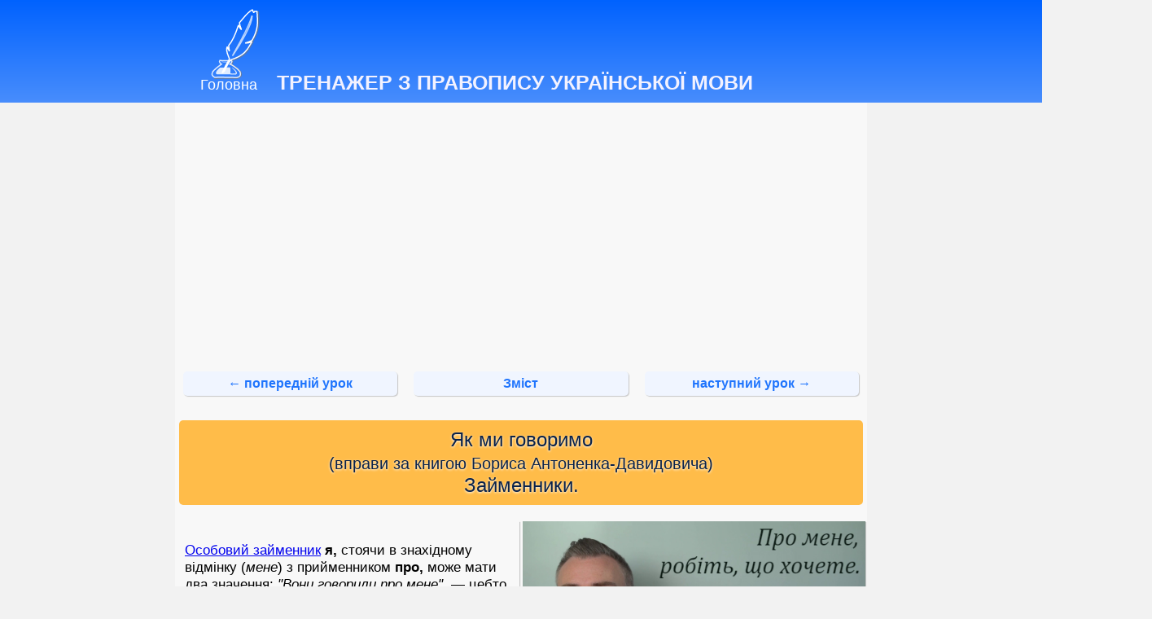

--- FILE ---
content_type: text/html
request_url: https://webpen.com.ua/pages/Antonenko-Davudovich/13-Antonenko-Davidovich_pronoun.html
body_size: 9932
content:
<!DOCTYPE html>
<html lang="en">
<head>
  <!-- Google tag NEW (gtag.js)/01/06/2023 -->
<script async src="https://www.googletagmanager.com/gtag/js?id=G-YZ38N180J0"></script>
<script>
  window.dataLayer = window.dataLayer || [];
  function gtag(){dataLayer.push(arguments);}
  gtag('js', new Date());

  gtag('config', 'G-YZ38N180J0');
</script>
 <!-- END of Google tag NEW (gtag.js) -->  

    <meta charset="UTF-8">
    <meta name="viewport" content="width=device-width, initial-scale=1.0">    
    <meta name="description" content="Особливості вживання займенників, зауваження щодо вживання займенників. Відмінкові особливості займенників. Українські вислови із займенниками я, мій, твій, його, її, наш, ваш, їх їхній; воно; що, який, котрий. Вправи онлайн.">
<!-- Chrome, Firefox, Opera -->
<meta name="theme-color" content="#0062ff">
<!-- Windows Phone -->
<meta name="msapplication-navbutton-color" content="#0062ff">
<!-- iOS Safari -->
<meta name="apple-mobile-web-app-status-bar-style" content="default">
  
   <meta property="fb:app_id" content="100011674459403"/>
  
<!-- AdSense -->
<script async src="//pagead2.googlesyndication.com/pagead/js/adsbygoogle.js"></script>
<script>
     (adsbygoogle = window.adsbygoogle || []).push({
          google_ad_client: "ca-pub-1453386629033021",
          enable_page_level_ads: true
     });
</script>
<!-- end of AdSense --> <!-- end of AdSense --><!-- AdSense, new from 17/09/2019 -->
<script data-ad-client="ca-pub-1453386629033021" async src="https://pagead2.googlesyndication.com/pagead/js/adsbygoogle.js"></script>
 
 
  <!-- Global site tag (gtag.js) - Google Analytics -->
<script async src="https://www.googletagmanager.com/gtag/js?id=UA-117353050-1"></script>
<script>
  window.dataLayer = window.dataLayer || [];
  function gtag(){dataLayer.push(arguments);}
  gtag('js', new Date());

  gtag('config', 'UA-117353050-1');
</script>

   
    <title>Займенники, за книгою Бориса Антоненка-Давидовича "Як ми говоримо".</title>
    <link rel="stylesheet" href="../../css/main.css">
    <link rel="shortcut icon" href="/images/favicon.ico" type="image/x-icon">

</head>
<body>
<!--FBcomments-->
<div id="fb-root"></div>
<script async defer crossorigin="anonymous" src="https://connect.facebook.net/uk_UA/sdk.js#xfbml=1&version=v6.0"></script>
<!--end of FBcomments-->

<div class="hidden">
    <svg   xmlns="http://www.w3.org/2000/svg">
<!--        RIGHT_ICON-->
        <g id="rightIconSvg" transform="translate(0,-852.36218)">
            <path style="fill:#0000ff;fill-opacity:0.90410958;fill-rule:nonzero;stroke:none" d="m 63.781661,960.74826 c 31.507939,7.83034 40.885969,51.06864 40.885969,51.06864 8.99817,-53.61817 34.81721,-109.21332 86.08443,-158.46735 l 1.07813,71.49597 c -40.1995,29.99513 -60.206,80.24448 -84.59164,127.51668 -26.26408,-33.3859 -49.892626,-59.44687 -83.596452,-65.61539 0,0 29.86247,-20.82961 40.139563,-25.99855 z"/></g>   
<!--           WRONG ICON-->
  <g inkscape:label="Layer 1" inkscape:groupmode="layer" id="wrongIconSvg" transform="translate(0,-952.36218)">
    <g id="g2996" transform="matrix(1.4085631,0,0,1.3968485,-22.359187,-398.76804)">
      <path id="rect2985"
         d="M 25.008343,1022.7878 70.3599,970.72085 c 3.082793,-3.53926 7.970975,-3.44993 10.960048,0.20032 2.989072,3.65024 2.913622,9.43819 -0.169171,12.97746 L 35.79922,1035.9656 c -3.082794,3.5392 -7.970975,3.4499 -10.960047,-0.2003 -2.989073,-3.6503 -2.913623,-9.4383 0.16917,-12.9775 z"
         style="fill:#ff0000;fill-opacity:1;fill-rule:nonzero;stroke:none" />
      <path  style="fill:#ff0000;fill-opacity:1;fill-rule:nonzero;stroke:none"
         d="m 41.504364,984.61702 44.121498,28.61048 c 2.999174,1.9448 0.0889,5.3064 -6.525266,7.5373 -6.614173,2.2308 -11.704849,5.9605 -14.703996,4.0154 L 17.626372,992.67075 c -2.90416,-1.99381 -0.08885,-5.30648 6.525274,-7.53745 6.614261,-2.23099 14.353614,-2.46124 17.352718,-0.51628 z"
         id="path2988" />
    </g>
  </g>  
<g id="nideIconSvg"
     transform="translate(0,-952.36218)">
    <rect
       style="fill:#000000;stroke:none;fill-opacity:0.74626863"
       id="rect3003"
       width="5.1936431"
       height="78.275635"
       x="731.40698"
       y="645.30963"
       ry="7.848227"
       rx="7.8482261"
       transform="matrix(0.71757642,0.69647978,-0.69647978,0.71757642,0,0)" />
    <rect
       rx="7.8482261"
       ry="7.848227"
       y="-776.59137"
       x="678.13232"
       height="78.275635"
       width="5.1936431"
       id="rect3005"
       style="fill:#434343;stroke:none;fill-opacity:1"
       transform="matrix(-0.70009745,0.71404731,-0.71404731,-0.70009745,0,0)" />
</g> 

    </svg>
</div>

<header class='pageHead'>    
                <section class="center">
                    
                    <div class="logoPage"><a href="../../index.html" class="noneDecor"><img class='logoPage' src="../../images/feather-white-main.svg" alt="Український правопис"></a><p class="logoPage_p">ТРЕНАЖЕР З ПРАВОПИСУ УКРАЇНСЬКОЇ МОВИ</p></div>
                </section>
</header>
        
  <div class="wrap wrap_wider">
    <section  class="exercises exer_top">
           <a href="12_Antonenko-Davidovich_numerals.html" class="a_nav bl_flex">
            <p>&larr; попередній урок</p>
           </a>
           <a href="../../index.html#Antonenko" class="a_nav bl_flex">
            <p>Зміст</p>
           </a>
           <a href="14_Antonenko-Davadovich_adverb.html" class="a_nav bl_flex">
            <p>наступний урок &rarr;</p>
           </a>
    </section> 
        <h2 class="myFont">Як ми говоримо<br> <small>(вправи за книгою Бориса Антоненка-Давидовича)</small><br>Займенники.</h2>
<!--header IMG-->
<br>
    <div class="img-wrapper" id="page-header-img">
        <a href="#" class="img-area" target="_blank"></a>
    </div>
<!--END of header IMG-->        
    <section class="exercises">
        <div class="img_page bl_flex">
            <p class="p_intro text_left"><a href="../Morphology_and_spelling/pronoun_gramatically_characteristic.html ">Особовий займенник</a> <b>я,</b> стоячи в знахідному відмінку (<i>мене</i>) з прийменником <b>про,</b> може мати два значення: <i>"Вони говорили <ins>про мене</ins>",</i> — цебто мовилося про мою особу, — і <i>"<ins>Про мене</ins>, що вони собі там говорять",</i> — цебто мені байдуже, що там мовиться. <i>"<ins>Про мене</ins>, хоч вовк траву їж!" (приказка),</i> — цебто мені байдуже чи мені однаково, хоч буде вовк траву їсти.</p>
        </div>       
        <div class="img_page bl_flex">
            <img class="img_card"  src="images/13-Ant_as_for_me.jpg" alt="Вислів промене, значення">
        </div>
    </section>
    <section class="exercises">
        <div class="img_page bl_flex">
            <img class="img_card" src="images/13-Ant_better.jpg" alt="Як на мене, по-моєму, по-нашому">
        </div>       
        <div class="img_page bl_flex">
            <p class="p_intro text_left">
Особовий займенник <b>я</b> й присвійні <b>мій, твій, його, її, наш, ваш, їхній</b> часто стоять <a href="../Morphology_and_spelling/pronoun_declination.html">у знахідному відмінку</a> з прийменником <b>на,</b> відповідаючи російським прислівникам <i>по-моєму, по-нашему: А <ins>на мене</ins>, — говорю, — то я б із малою дитиною розмовляла. (Марко Вовчок); Панас Кандзюба хвилювався найбільше. — А що? <ins>На моє</ins> вийшло» (Михайло Коцюбинський); Не вийде, пане ляше, <ins>на ваше</ins>. (приказка).</i>

</p>
        </div>
    </section>
    <section class="exercises">
        <div class="img_page bl_flex">
            <p class="p_intro text_left">Уникайте неправильного чи невиправданого вживання прийменника <i>при</i>, замініть вислови <i>при одній думці, при одній згадці,</i> що мають ознаки кальки, на стилістично кращий варіант: <b>на саму згадку, на саму думку:</b> <i>Материне серце обіллялося жалем на саму думку, що дитина мерзла. (Михайло Коцюбинський.)</i></p>
        </div>       
        <div class="img_page bl_flex">
            <img class="img_card"  src="images/13-Ant_scared.jpg" alt="на саму згадку, на саму думку">
        </div>
    </section>
    <section class="exercises">
        <div class="img_page bl_flex">
            <img class="img_card" src="images/13-Ant_achivement.jpg" alt="Особовий займенник, називний відмінок">
        </div>       
        <div class="img_page bl_flex">
            <p class="p_intro text_left">За українською мовною традицією дійова особа в реченні, виражена особовим займенником,  повинна стояти у називному відмінку, а не в орудному, як у російській мові: <i><s>мною запроваджено</s> – я запровадив, <s>нами запропоновано</s> – ми запропонували, <s>вами доведено</s> – ви довели.</i></p>
        </div>
    </section>
    <section class="exercises">
        <div class="img_page bl_flex">
            <p class="p_intro text_left">Особовий займенник середнього роду <i>воно</i> може відповідати роду того іменника, якого він заступає (<i>"Послухає моря, що воно говорить". — Т. Шевченко</i>), а в деяких випадках може й не відповідати, заступаючи іменники чоловічого або жіночого роду: <i>"Та де ж таки йому за писаря ставати? Воно ж таке молоде та дурне" (Словник Б. Грінченка).</i> Тут займенник <i>воно</i> поставлено замість іменника чоловічого роду, щоб <ins>висловити тим певну зневагу</ins>. <i>"Куди їй заміж? Хто її візьме? Таке ж воно недорікувате, ще й негарне до того" (з живих уст).</i> У цій фразі займенник <i>воно</i> виступає замість іменника жіночого роду з тих же причин.</p>
        </div>       
        <div class="img_page bl_flex">
            <img class="img_card" src="images/13-Ant_weedy.jpg" alt="займенник воно, вживання">
        </div>
    </section>
    <section class="exercises">
        <div class="img_page bl_flex">
            <img class="img_card" src="images/13-Ant_something.jpg" alt="займенник воно, ставлення">
        </div>      
        <div class="img_page bl_flex">
            <p class="p_intro text_left">Займенник <i>воно</i> може заступати іменники чоловічого й жіночого роду також для того, щоб висловити <ins>ласкаве чи пестливе ставлення</ins> до когось: <i>"Гомонить він до мене, а я усе мовчу. Воно поміж народом пленталось, та й бачило доволі… говорить до мене, а я усе соромлюсь" (Ганна Барвінок).</i> Уживають цього займенника й тоді, коли <ins>мовиться про невідому, лиху особу</ins>: <i>"Чую — а воно вже в комору залізло й шарудить там" (із живих уст).</i> <br>
Займенник <i>воно</i> може й не заступати іменників, виконуючи в реченні функцію частки, відповідно до російського слова это у висловах типу <i>что это за штука: "А що ж воно таке?" (Леся Українка); "І що воно за серце отаке дурне: яких подруг знайшла — Ониську та бабу Середиху" (А. Головко).</i></p>
        </div>
    </section>
    <section class="exercises">       
        <div class="img_page bl_flex">
            <p class="p_intro text_left">Стосовно осіб, які не беруть учать у мовленні, використовується займенник <b>їхній</b> (<i>чий?</i>), а займенник <i>їх (кого?, чого?, що?)</i> є похідним від родового або знахідного відмінка займенника <i>вони: <s>їх</s> їхнє обладнання, надійшли <s>їх</s> їхні висновки, реалізовано <s>їх</s> їхню продукцію.</i></p>
        </div>
        <div class="img_page bl_flex">
            <img class="img_card" src="images/13-Ant_large_family.jpg" alt="Їх, їхній. Особливості вживання">
        </div>
    </section>
    <section class="exercises">
        <div class="img_page bl_flex">
            <p class="p_intro text_left">І <b>що,</b> і <b>який,</b> і <b>котрий</b> приєднують підрядні речення незалежно від категорії живого й неживого. <br>
            Коли саме слід ставити той чи той займенник із цих трьох — <i>що, який, котрий?</i> Дехто вважає, ніби відповідно до російського слова <i>который</i> треба скрізь на початку підрядного речення ставити тільки займенник <i>що,</i> наприклад: <i>"Людину, що стояла на розі вулиці, я вже десь бачив",</i> — а займенниками <i>який (яка, яке)</i> й <i>котрий (котра, котре)</i> можна користуватись тільки в запитаннях: <i>"Яка в тебе мета?», «Котра зараз година?".</i> Іншим здається, що займенник <i>який</i> стосується тільки речей, а <i>котрий</i> — людей, тимчасом як займенника що можна, мовляв, уживати однаково до людей і до речей тощо. <br>
Усі ці здогади не мають під собою реального ґрунту. Справді, вживаємо <i>що</i> до людей і до речей: <i>"Біжи, коню, біжи, ворон, з гори кам’яної до тієї дівчиноньки, що чорнії брови" (народна пісня); "Дай мені сокиру, що в коморі лежить" (із живих уст).</i> Те саме можна сказати й про займенник <i>який: "Який їхав, таку й стрів" (М. Номис); "Край дороги, якою котився віз, лежав білий пісок і пересипався на вітрі" (М. Коцюбинський).</i> І точнісінько те саме можна повторити про займенник <i>котрий: "Та нещаслива та дівчинонька, котра любить козака" (народна пісня); "Або погибель, або перемога, сі дві дороги перед нами стане… Котра з цих двох нам судиться дорога?" (Леся Українка).</i><br>
       Займенник <i>котрий (-а, -е)</i> може бути синонімом до <i>якийсь (якась, якесь): "Поклав би на місці, як пса, нехай би зваживсь котрий!" (М. Коцюбинський). </i><br>            
В українській мові є й займенник <i>которий</i> — тотожний до <i>котрий,</i> але його майже не чуємо в сучасній літературній мові, тимчасом як у нашій класиці й фольклорі він траплявся часто: <i>"Часом несподівано до мене забіжить котора дівчина з будинку" (Марко Вовчок); "Которий би міг турчин-яничар сей сон одгадати, міг би йому три гради турецькії дарувати" (історична дума).</i></p>
        </div>  
    </section>
    <section  class="exercises exer_top">
           <a href="12_Antonenko-Davidovich_numerals.html" class="a_nav bl_flex">
            <p>&larr; попередній урок</p>
           </a>
           <a href="../../index.html#Antonenko" class="a_nav bl_flex">
            <p>Зміст</p>
           </a>
           <a href="14_Antonenko-Davadovich_adverb.html" class="a_nav bl_flex">
            <p>наступний урок &rarr;</p>
           </a>
    </section> 
        <!--кнопка Telegram -->
        <div class="fb_comment">
            <span><b>Підпишіться на </b>👇</span> <br />
            <section class="exercises">
                <a class="btn_telegram_share" href="https://t.me/WebPen_chanel">наш канал у <b>Telegram</b></a>
            </section>
            <br />
        </div>
        <!--кнопка Telegram -->   
</div>


<div class="wrap bl_exer wrap_wider">
<h3 class="myFont">Знайдіть і виправте у навчальних завданнях мовні помилки. <br><a href="../../index.html#howToWork"><small>(Як виконувати завдання)</small></a></h3>   
<!--        КАРТКА 1 -->
        <section class="card">
            <div class="hidden rightText">Довгі роки Іра червоніла на саму згадку про той випадок на перерві, бо насправді вона дивилася не на булку, а на Діму. (Ірина Бондарук “Це коротке довге життя”.)</div>
<!--            <div class="hidden rightText1">Some right-t text 3</div>-->
            <div class="hidden wrongText">Довгі роки Іра червоніла при одній згадці про той випадок на перерві, бо насправді вона дивилася не на булку, а на Діму. (Ірина Бондарук “Це коротке довге життя”.)</div>
            
            <form action="" class="mainForm">
                <div class="icons">
                    <div class="icon rightIcon">
                        <svg   xmlns="http://www.w3.org/2000/svg" version="1.1" viewBox="0 0 200 200">
                                <use xlink:href="#rightIconSvg"/>
                        </svg>
                    </div>
                    <div class="icon wrongIcon">
                        <svg   xmlns="http://www.w3.org/2000/svg" version="1.1" viewBox="0 0 100 100">
                                <use xlink:href="#wrongIconSvg"/>
                        </svg>                        
                    </div>
                </div>
                <textarea name="" id="" cols="30" rows="7" class='myTextArea'></textarea><br>
                <div class="btnCard btnCheck">ПЕРЕВІРИТИ</div>
            </form>
            <div class="flexBlock include">
               <div class="hidden rule">
                   <div class="btnHide"><svg xmlns="http://www.w3.org/2000/svg" version="1.1" viewBox="0 0 100 100"><use xlink:href="#hideIconSvg"/></svg></div>
                    <p>Слід запам’ятати оригінальний український вислів із прийменником <i>на</i> та означальним займенником <i>самий</i> у знахідному відмінку — <i><b>на саму згадку,</b> на саму думку: «Сухі губи в Маланки стиснулись од болю, на саму згадку» (М. Коцюбинський),</i> — замість якого іноді помилково пишуть: <s>при одній думці, при одній згадці</s>.</p>
                </div>
               <div class="btnCard btnRule btnCenter">ПІДКАЗКА</div>
            </div>            
        </section><!--END OF CARD №1-->
            
<!--        КАРТКА 2 -->        
        <section class="card">
            <div class="hidden rightText">Так само я придумав механізм, який самоорганізовується в інтернеті. (Любко Дереш “Трохи пітьми”.)</div>
<!--            <div class="hidden rightText1">Some right-t text 3</div>-->
            <div class="hidden wrongText">Так само мною придумано механізм, який самоорганізовується в інтернеті. (Любко Дереш “Трохи пітьми”.)</div>
            
            <form action="" class="mainForm">
                <div class="icons">
                    <div class="icon rightIcon">
                        <svg   xmlns="http://www.w3.org/2000/svg" version="1.1" viewBox="0 0 200 200">
                                <use xlink:href="#rightIconSvg"/>
                        </svg>
                    </div>
                    <div class="icon wrongIcon">
                        <svg   xmlns="http://www.w3.org/2000/svg" version="1.1" viewBox="0 0 100 100">
                                <use xlink:href="#wrongIconSvg"/>
                        </svg>                        
                    </div>
                </div>
                <textarea name="" id="" cols="30" rows="7" class='myTextArea'></textarea><br>
                <div class="btnCard btnCheck">ПЕРЕВІРИТИ</div>
            </form>
            <div class="flexBlock include">
               <div class="hidden rule">
                   <div class="btnHide"><svg xmlns="http://www.w3.org/2000/svg" version="1.1" viewBox="0 0 100 100"><use xlink:href="#hideIconSvg"/></svg></div>
                    <p>У розділі про іменники ми вже принагідно бачили, що за українською мовною традицією дійова особа в реченні, виражена іменником чи займенником, звичайно стоїть у називному відмінку, а не орудному, як часто буває в російській мові. Недобре звучить по-українському така, наприклад, фраза: «Головну увагу <s>мною приділено</s> таким явищам», — а слід: <i>«Головну увагу <b>я приділив</b> таким явищам».</i> Так само неприродно звучить цитований уже вислів з одного сучасного оповідання: «Щось нове, <s>не звідане нами</s>», — замість якого краще сказати: <i>«Щось нове, що <i><b>не звідали ми</b></i> (чого не зазнали ми)»</i>. Візьмімо речення з твору С. Васильченка: <i>«Такого отруйного нуду ніколи <b>не зазнавав я,</b> як тої пам’ятної травневої ночі»</i>, — і подивімося, що з нього вийшло б, якби письменник поставив дійову особу я, в орудному відмінку, як те зробив автор попереднього вислову: «Такого отруйного нуду ніколи <s>не зазнано мною</s>, як тої пам’ятної травневої ночі». Речення втратило свою природну еластичність і стало незграбне…</p>
                </div>
               <div class="btnCard btnRule btnCenter">ПІДКАЗКА</div>
            </div>            
        </section><!--END OF CARD №2-->

<!--        КАРТКА 3 -->        
        <section class="card">
            <div class="hidden rightText">Що більше друзі опановували природничі та гуманітарні науки, то сміливішими ставали їхні розмови вечорами. (Любко Дереш “Миротворець”.)</div>
<!--            <div class="hidden rightText1">Some right-t text 3</div>-->
            <div class="hidden wrongText">Що більше друзі опановували природничі та гуманітарні науки, то сміливішими ставали їх розмови вечорами. (Любко Дереш “Миротворець”.)</div>
            
            <form action="" class="mainForm">
                <div class="icons">
                    <div class="icon rightIcon">
                        <svg   xmlns="http://www.w3.org/2000/svg" version="1.1" viewBox="0 0 200 200">
                                <use xlink:href="#rightIconSvg"/>
                        </svg>
                    </div>
                    <div class="icon wrongIcon">
                        <svg   xmlns="http://www.w3.org/2000/svg" version="1.1" viewBox="0 0 100 100">
                                <use xlink:href="#wrongIconSvg"/>
                        </svg>                        
                    </div>
                </div>
                <textarea name="" id="" cols="30" rows="7" class='myTextArea'></textarea><br>
                <div class="btnCard btnCheck">ПЕРЕВІРИТИ</div>
            </form>
            <div class="flexBlock include">
               <div class="hidden rule">
                   <div class="btnHide"><svg xmlns="http://www.w3.org/2000/svg" version="1.1" viewBox="0 0 100 100"><use xlink:href="#hideIconSvg"/></svg></div>
                    <p>Займенник <i>їх</i> звичайно є родовим або знахідним відмінком множини від займенника <i>вони: «Товкло б їх отак головами!» (М. Рубашов)</i>. Цей займенник трапляється іноді й у функції присвійного займенника, тотожного до займенника <i>їхній: «На їх окраденій землі» (Т. Шевченко).</i> Проте нині в художній літературі й живому народному мовленні перевага надається присвійному займеннику <i><b>їхній:</b> «Батьки ніколи не знають того, що одбувається в душі їхніх дітей» (А. Кримський); «Їхня кров ще гаряча на ранах, їхні рани горять ще в огні» (О. Олесь).</i> <br>
Щоб уникнути зайвого паралелізму, який не поширює наших мовних можливостей, а, навпаки, створює плутанину, краще в нашій поточній усній і писемній мові додержуватись присвійного займенника <i><b>їхній:</b> «У їхній стороні й зимою сонце» (Леся Українка).</i></p>
                </div>
               <div class="btnCard btnRule btnCenter">ПІДКАЗКА</div>
            </div>            
        </section><!--END OF CARD №3-->

<!--        КАРТКА 4 -->
        <section class="card">
            <div class="hidden rightText">Бо мене лихоманить на саму думку про те, що сталося б із людством, якби вчені створили такі бактерії в ті часи, коли точилися війни між державами… (Ігор Росоховатський “Годинник”.)</div>
<!--            <div class="hidden rightText1">Some right-t text 3</div>-->
            <div class="hidden wrongText">Бо мене лихоманить при одній думці про те, що сталося б із людством, якби вчені створили такі бактерії в ті часи, коли точилися війни між державами… (Ігор Росоховатський “Годинник”.)</div>
            
            <form action="" class="mainForm">
                <div class="icons">
                    <div class="icon rightIcon">
                        <svg   xmlns="http://www.w3.org/2000/svg" version="1.1" viewBox="0 0 200 200">
                                <use xlink:href="#rightIconSvg"/>
                        </svg>
                    </div>
                    <div class="icon wrongIcon">
                        <svg   xmlns="http://www.w3.org/2000/svg" version="1.1" viewBox="0 0 100 100">
                                <use xlink:href="#wrongIconSvg"/>
                        </svg>                        
                    </div>
                </div>
                <textarea name="" id="" cols="30" rows="7" class='myTextArea'></textarea><br>
                <div class="btnCard btnCheck">ПЕРЕВІРИТИ</div>
            </form>
            <div class="flexBlock include">
               <div class="hidden rule">
                   <div class="btnHide"><svg xmlns="http://www.w3.org/2000/svg" version="1.1" viewBox="0 0 100 100"><use xlink:href="#hideIconSvg"/></svg></div>
                    <p>Конструкція <i>при одній думці (згадці)</i> є нехарактерною для української мови, стилістично краще: <b><i>на саму думку, на саму згадку.</i></b></p>
                </div>
               <div class="btnCard btnRule btnCenter">ПІДКАЗКА</div>
            </div>            
        </section><!--END OF CARD №4-->        

<!--        КАРТКА 5 -->   
        <section class="card">
            <div class="hidden rightText">Хитра, мудра змія, що вислизне з найміцніших обіймів, аби тільки все на її вийшло. (Люко Дашвар “Мати все”.)</div>
<!--            <div class="hidden rightText1">Some right-t text 3</div>-->
            <div class="hidden wrongText">Хитра, мудра змія, що вислизне з найміцніших обіймів, аби тільки все по-її вийшло. (Люко Дашвар “Мати все”.)</div>
            
            <form action="" class="mainForm">
                <div class="icons">
                    <div class="icon rightIcon">
                        <svg   xmlns="http://www.w3.org/2000/svg" version="1.1" viewBox="0 0 200 200">
                                <use xlink:href="#rightIconSvg"/>
                        </svg>
                    </div>
                    <div class="icon wrongIcon">
                        <svg   xmlns="http://www.w3.org/2000/svg" version="1.1" viewBox="0 0 100 100">
                                <use xlink:href="#wrongIconSvg"/>
                        </svg>                        
                    </div>
                </div>
                <textarea name="" id="" cols="30" rows="7" class='myTextArea'></textarea><br>
                <div class="btnCard btnCheck">ПЕРЕВІРИТИ</div>
            </form>
            <div class="flexBlock include">
               <div class="hidden rule">
                   <div class="btnHide"><svg xmlns="http://www.w3.org/2000/svg" version="1.1" viewBox="0 0 100 100"><use xlink:href="#hideIconSvg"/></svg></div>
                    <p>Замініть нехарактерну для української мови конструкцію <i>по-її…</i> на стилістично кращий варіант: <i><b>на її..</b></i></p>
                </div>
               <div class="btnCard btnRule btnCenter">ПІДКАЗКА</div>
            </div>            
        </section><!--END OF CARD №5-->

<!--        КАРТКА 6 -->       
        <section class="card">
            <div class="hidden rightText">Треба віддати належне нашим мобілізаційним органам — все вони зробили швидко і вміло. (Юрко Іздрик “Флешка-2gb”.)</div>
<!--            <div class="hidden rightText1">Some right-t text 3</div>-->
            <div class="hidden wrongText">Треба віддати належне нашим мобілізаційним органам — все ними зроблено швидко і вміло. (Юрко Іздрик “Флешка-2gb”.)</div>
            
            <form action="" class="mainForm">
                <div class="icons">
                    <div class="icon rightIcon">
                        <svg   xmlns="http://www.w3.org/2000/svg" version="1.1" viewBox="0 0 200 200">
                                <use xlink:href="#rightIconSvg"/>
                        </svg>
                    </div>
                    <div class="icon wrongIcon">
                        <svg   xmlns="http://www.w3.org/2000/svg" version="1.1" viewBox="0 0 100 100">
                                <use xlink:href="#wrongIconSvg"/>
                        </svg>                        
                    </div>
                </div>
                <textarea name="" id="" cols="30" rows="7" class='myTextArea'></textarea><br>
                <div class="btnCard btnCheck">ПЕРЕВІРИТИ</div>
            </form>
            <div class="flexBlock include">
               <div class="hidden rule">
                   <div class="btnHide"><svg xmlns="http://www.w3.org/2000/svg" version="1.1" viewBox="0 0 100 100"><use xlink:href="#hideIconSvg"/></svg></div>
                    <p>Дійова особа в реченні, виражена особовим займенником, повинна стояти у називному відмінку, а не в орудному: <i><s>мною доведено</s> – я довів, <s>ними втілено</s> – вони втілили.</i></p>
                </div>
               <div class="btnCard btnRule btnCenter">ПІДКАЗКА</div>
            </div>            
        </section><!--END OF CARD №6--> 
  <div class="fb-comments" data-href="https://webpen.com.ua/pages/Antonenko-Davudovich/13-Antonenko-Davidovich_pronoun.html" data-width="100%" data-numposts="5"></div>
</div>
<div class="wrap bl_exer">              
<!--footer IMG-->
      <div class="img-wrapper" id="page-footer-img">
        <a href="#" class="img-area" target="_blank"></a>
    </div>
<!--END footer IMG-->       
        <h2 class="myFont" id='exercises'>Інші вправи</h2>   
           <section class="exercises">
           <a href="../../index.html#exercises" class="exersise bl_flex">
            <p>Всі вправи<br><span class="textDark">(На головну сторінку)</span></p>
           </a>
        </section>
    <h3 class="myFont"><b>"ЯК МИ ГОВОРИМО"</b> <br>(вправи за книгою Бориса Антоненка-Давидовича)</h3>
        <section class="exercises">
            <a href="../Antonenko_Davudovich_1.html" class="exersise bl_flex"><p>
                Іменники<br><span class="textDark">Частина 1 <br></span>
            </p></a>
            <a href="Antonenko_Davudovich_2.html" class="exersise bl_flex"><p>
                Іменники<br><span class="textDark">Частина 2 <br></span>
            </p></a>
        </section>
        <section class="exercises">
            <a href="Antonenko_Davudovich_3.html" class="exersise bl_flex"><p>
                Прикметники<br><span class="textDark">Частина 1 <br></span>
            </p></a>
            <a href="Antonenko_Davudovich_4.html" class="exersise bl_flex"><p>
                Прикметники<br><span class="textDark">Частина 2 <br></span>
            </p></a>
            <a href="16_Antonenko-Davidovich_adjective_3.html" class="exersise bl_flex"><p>
                Прикметники<br><span class="textDark">Частина 3 <br></span>
            </p></a>
        </section>
        <section class="exercises">
            <a href="5_Antonenko-Davidivich_verb-noun.html" class="exersise bl_flex"><p>
                Дієслова,<br><span class="textDark"><i> що керують іменниками в певних відмінках</i></span>
            </p></a> 
            <a href="6_Antonenko-Davidovich_verb_part_two.html" class="exersise bl_flex"><p>
                Дієслова<br><span class="textDark">Частина 2<br></span>
            </p></a>
        </section>
        <section class="exercises">  
            <a href="7_Antonenko-Davidovich_verb_part_three.html" class="exersise bl_flex"><p>
                Дієслова<br><span class="textDark">Частина 3<br></span>
            </p></a>
<!--
        </section>
        <section class="exercises">  
-->
            <a href="8_Antonenko-Davidovich_verb_part_four.html" class="exersise bl_flex"><p>
                Дієслова<br><span class="textDark">Частина 4<br></span>
            </p></a>
        </section>
        <section class="exercises">   
            <a href="9_Antonenko-Davidovich_verb_rart_five.html" class="exersise bl_flex"><p>
                Дієслова<br><span class="textDark">Частина 5<br></span>
            </p></a> 
<!--
        </section>
        <section class="exercises">   
-->
            <a href="10_Antonenko-Davidovich_verb_six.html" class="exersise bl_flex"><p>
                Дієслова<br><span class="textDark">Частина 6<br></span>
            </p></a> 
            </section>
        <section class="exercises">  
            <a href="11_Antonenko-Davidovich_participle_1.html" class="exersise bl_flex"><p>
                Дієприкметники<br>
            </p></a>
<!--
        </section>
        <section class="exercises">
-->
            <a href="12_Antonenko-Davidovich_numerals.html" class="exersise bl_flex"><p>
                Числівники
            </p></a>  
        </section>
        <section class="exercises">
            <a href="14_Antonenko-Davadovich_adverb.html" class="exersise bl_flex"><p>
                Прислівники
            </p></a>
            <a href="15_Antonenko-Davidovich_priymmennik,spoluchnik,chastka.html" class="exersise bl_flex"><p>
                Прийменники, сполучники, частки
            </p></a>
        </section>
    <footer class="footer-promo-block">
        <div class="footer-content">
            
            <a href="/pages/New_lessons/for_cooperation.html" class="for-partner">Пропозиція для рекламодавців</a>
            
            <div class="social-icons">
                <a href="https://www.youtube.com/@ua-WebPen_channel" target="_blank" aria-label="YouTube">
                    <svg class="social-icon" viewBox="0 0 24 24" xmlns="http://www.w3.org/2000/svg">
                        <path d="M23.498 6.186a3.016 3.016 0 0 0-2.122-2.136C19.505 3.545 12 3.545 12 3.545s-7.505 0-9.377.505A3.017 3.017 0 0 0 .502 6.186C0 8.07 0 12 0 12s0 3.93.502 5.814a3.016 3.016 0 0 0 2.122 2.136c1.871.505 9.376.505 9.376.505s7.505 0 9.377-.505a3.015 3.015 0 0 0 2.122-2.136C24 15.93 24 12 24 12s0-3.93-.502-5.814zM9.545 15.568V8.432L15.818 12l-6.273 3.568z"/>
                    </svg>
                </a>

                <a href="https://www.facebook.com/WebPen.com.ua/" target="_blank" aria-label="Facebook">
                    <svg class="social-icon" viewBox="0 0 24 24" xmlns="http://www.w3.org/2000/svg">
                        <path d="M24 12.073c0-6.627-5.373-12-12-12s-12 5.373-12 12c0 5.99 4.388 10.954 10.125 11.854v-8.385H7.078v-3.47h3.047V9.43c0-3.007 1.792-4.669 4.533-4.669 1.312 0 2.686.235 2.686.235v2.953H15.83c-1.491 0-1.956.925-1.956 1.874v2.25h3.328l-.532 3.47h-2.796v8.385C19.612 23.027 24 18.062 24 12.073z"/>
                    </svg>
                </a>

                <a href="https://t.me/WebPen_chanel" target="_blank" aria-label="Telegram">
                    <svg class="social-icon" viewBox="0 0 24 24" xmlns="http://www.w3.org/2000/svg">
                        <path d="M11.944 0A12 12 0 0 0 0 12a12 12 0 0 0 12 12 12 12 0 0 0 12-12A12 12 0 0 0 11.944 0zm4.962 7.224c.1-.002.321.023.465.14a.506.506 0 0 1 .171.325c.016.093.036.306.02.472-.18 1.898-.962 6.502-1.36 8.627-.168.9-.499 1.201-.82 1.23-.696.065-1.225-.46-1.9-.902-1.056-.693-1.653-1.124-2.678-1.8-1.185-.78-.417-1.21.258-1.91.177-.184 3.247-2.977 3.307-3.23.007-.032.014-.15-.056-.212s-.174-.041-.249-.024c-.106.024-1.793 1.14-5.061 3.345-.48.33-.913.49-1.302.48-.428-.008-1.252-.241-1.865-.44-.752-.245-1.349-.374-1.297-0.75.027-.216.325-.437.893-.663 3.498-1.524 5.83-2.529 6.998-3.014 3.332-1.386 4.025-1.627 4.476-1.635z"/>
                    </svg>
                </a>
            </div>
        </div>
        <div class="footer-content">
           <div class="footer-copyright">
                &copy; <b>WebPen.com.ua</b> Тренажер з правопису української мови. Київ 2015<script>new Date().getFullYear()>2015&&document.write("-"+new Date().getFullYear());</script>
            </div>
       </div>
    </footer>
</div>  

    
    <script src="../../scripts/jquery-1.11.3.js"></script>
    <script src="../../scripts/myScript.js"></script>
    <!--    Google Analitics-->
<script>
  (function(i,s,o,g,r,a,m){i['GoogleAnalyticsObject']=r;i[r]=i[r]||function(){
  (i[r].q=i[r].q||[]).push(arguments)},i[r].l=1*new Date();a=s.createElement(o),
  m=s.getElementsByTagName(o)[0];a.async=1;a.src=g;m.parentNode.insertBefore(a,m)
  })(window,document,'script','https://www.google-analytics.com/analytics.js','ga');

  ga('create', 'UA-78764886-1', 'auto');
  ga('send', 'pageview');

</script>
<!--    /Google Analitics-->
</body>
</html>

--- FILE ---
content_type: text/html; charset=utf-8
request_url: https://www.google.com/recaptcha/api2/aframe
body_size: 265
content:
<!DOCTYPE HTML><html><head><meta http-equiv="content-type" content="text/html; charset=UTF-8"></head><body><script nonce="U1o1PNZsJNYmh1acRNilsQ">/** Anti-fraud and anti-abuse applications only. See google.com/recaptcha */ try{var clients={'sodar':'https://pagead2.googlesyndication.com/pagead/sodar?'};window.addEventListener("message",function(a){try{if(a.source===window.parent){var b=JSON.parse(a.data);var c=clients[b['id']];if(c){var d=document.createElement('img');d.src=c+b['params']+'&rc='+(localStorage.getItem("rc::a")?sessionStorage.getItem("rc::b"):"");window.document.body.appendChild(d);sessionStorage.setItem("rc::e",parseInt(sessionStorage.getItem("rc::e")||0)+1);localStorage.setItem("rc::h",'1768964846930');}}}catch(b){}});window.parent.postMessage("_grecaptcha_ready", "*");}catch(b){}</script></body></html>

--- FILE ---
content_type: text/css
request_url: https://webpen.com.ua/css/main.css
body_size: 7035
content:
@font-face {
    font-family: "KobzarKS";
    src: url("../fonts/KobzarKS.otf"),
         url("../fonts/KobzarKS.ttf") format("truetype"),
         url("../fonts/KobzarKS.svg#KobzarKS") format("svg");
    font-weight: normal;
    font-style: normal;
}
@font-face {
    font-family: "facebook-letter-faces";
    src: url("../fonts/facebook-letter-faces.otf"),
         url("../fonts/facebook-letter-faces.ttf") format("truetype"),
         url("../fonts/facebook-letter-faces.svg#facebook-letter-faces") format("svg");
    font-weight: normal;
    font-style: normal;
    
}
@font-face {
    font-family: "facebook-letter-faces";
    src: url("../fonts/facebook-letter-faces.otf"),
         url("../fonts/facebook-letter-faces.ttf") format("truetype"),
         url("../fonts/facebook-letter-faces.svg#facebook-letter-faces") format("svg");
    font-weight: bold;
    font-style: normal;
    
}

* {
    margin: 0;
    /* додано 13.02.2020 */ 
/*
    min-width: 0;
    min-height: 0;
    -webkit-box-sizing: border-box;
    box-sizing: border-box;
*/
}
body {
    scroll-behavior: smooth;
    background: #f2f2f2;
    font-family: sans-serif, Arial, Helvetica;
}
h2 {
    padding: 10px;
    color: rgb(45, 48, 52);
    font-weight: normal;
    text-shadow: 0 1px 3px #fff;
    background-color: #FFBC49;
    border-radius: 5px;
}
h3{
    color: rgb(57, 60, 65);
    font-weight: normal;
}
.white {
    color: #e9e9e9;
    text-shadow: 1px 0 3px #2222c0;
    font-size: 120%;
}

/*HEADER*/
.absolute {
    position: absolute;
    top:10px;
    left:10px;
    width: 100%;
}
    .absolute img {
        float: left;
    }
header.ausor {
    display: -webkit-box;
    display: -ms-flexbox;
    display: flex;
    -webkit-box-orient: horizontal;
    -webkit-box-direction: normal;
    -ms-flex-direction: row;
    flex-direction: row;
    -webkit-box-pack: center;
    -ms-flex-pack: center;
    justify-content: center;
    -webkit-box-align: center;
    -ms-flex-align: center;
    align-items: center;
    -ms-flex-wrap: wrap;
    flex-wrap: wrap;
    -ms-flex-line-pack: center;
    align-content: center;
    background: url(../images/paper2.jpg);
    -webkit-box-shadow: inset 1px 1px 15px 1px #000,
            1px 1px 20px 1px #000;
    box-shadow: inset 1px 1px 15px 1px #000,
            1px 1px 20px 1px #000;
    padding-top: 60px;
}
.logo {
    color: #f3f2ff;
    font-weight: bold;
    font-size: 170%;
    text-shadow: 1px 1px 1px #331;
    width: 90%;
}

.logo_p{
    padding-top: 35px;
}

    div.image, .text {
        -ms-flex-preferred-size: 400px;
        flex-basis: 400px;
        color: #140a40;
        margin: 5px;
        padding-left: 15px;
        margin-top: 20px;
        font-family: KobzarKS;
        font-size: 190%;
    }
    span.string{
        opacity: 0;
    }
    .bold {
        -webkit-text-decoration: bold;
        text-decoration: bold;
        font-size: 120%;
    }


.logoPage {
    display: inline-block;
    font-size: 1.3em;
    font-weight: bold;
    color: #f3f2ff;
}
.logoPage p {
    display: inline-block;
    text-align: center;
}

.pageHead {
    font-size: 120%;
    font-family: Arial;
    background: -webkit-gradient(linear, left top, left bottom, from(rgb(0, 98, 255)), to(rgb(72, 141, 252)));
    background: linear-gradient(to bottom, rgb(0, 98, 255), rgb(72, 141, 252));
    color: #e9e9e9;
    padding-bottom: 10px;
    padding-top: 10px;
}
a.homeLink {
    max-width: 10%;
    padding-left: 10px;
}

.deskr {
    width: 100%;
    margin: 5px auto;
    padding: 2% 0;
    text-align: center;
    font-size: 125%;
    font-family: Arial;
    background: -webkit-gradient(linear, left top, left bottom, from(rgb(0, 98, 255)), to(rgb(72, 141, 252)));
    background: linear-gradient(to bottom, rgb(0, 98, 255), rgb(72, 141, 252));
    color: #e9e9e9;
}
.bigText {
    font-size: 135%;
}
    .center {
        margin: 0 auto;
        max-width: 800px;
    }

.note-hole {
    background: url(../images/note-hole.svg) repeat-x;
    height: 48px;
}
.title {
    margin: 0 auto;
    padding-left: 100px;
    max-width: 800px;
    height: 80%;
    background: url(../images/emblem.svg) no-repeat, url(../images/note-lines.svg) repeat;
    background-size: contain, auto;
    color: #fff;
    font-size: 2em;
}

/*  MAIN CONTENT*/

.wrap {
    margin: 0 auto;
    display: -webkit-box;
    display: -ms-flexbox;
    display: flex;
    max-width: 800px;
    -webkit-box-orient: vertical;
    -webkit-box-direction: normal;
    -ms-flex-direction: column;
    flex-direction: column;
    background: #f8f8f8;
/*    border: 1px solid #ccc;*/
}

.wrap_wider {
    max-width: 850px;
}
.bl_exer {
/*    border: 1px solid #ccc;*/
    margin: 10px auto;
    padding: 0 0 10px 0;
        }
.img_fl_left {
    float: left;
    margin: 5px;
    max-width: 150px;
}

.firstIntro{
/*    border: 1px solid #000;*/
    display: -webkit-box;
    display: -ms-flexbox;
    display: flex;
    -webkit-box-orient: horizontal;
    -webkit-box-direction: normal;
    -ms-flex-direction: row;
    flex-direction: row;
    -ms-flex-wrap: wrap;
    flex-wrap: wrap;
    -ms-flex-pack: distribute;
    justify-content: space-around;
    margin: 25px 0 30px 0;
    -ms-flex-line-pack: center;
    align-content: center;
}
.firstIntro .explain {
    width: 100%;
    text-align: center;
    margin-bottom: 10px;
/*    border: 2px solid rgb(32, 117, 253);*/
}
    .list_text li{
        list-style: none;
        margin-left: 10px;
        font-size: 108%;
    }
.p_intro{
    margin: 10px;
    font-size: 109%;
}
.img_page {
    margin: 2px;
    padding: 0px;
    text-align: center;
    -webkit-box-shadow: 1px 1px 1px #c7c7c7;
    box-shadow: 1px 1px 1px #c7c7c7;
    -webkit-box-flex: 1;
    -ms-flex-positive: 1;
    flex-grow: 1;
    -ms-flex-preferred-size: 150px;
    flex-basis: 200px;
}
    .img_page .img_card {
        width: 100%;
    }
.margin_zero {
    margin-top: 0;
    margin-bottom: 0;
}
.text_margin_left {
    margin-left: 25%;
}
.p_intro_center{
    text-align: center;
}
.text_right {
    text-align: right;
}
.text_left {
    text-align: left;
}
.p_intro.p_right {
    text-align: right;
    max-width: 500px;
}
.epigraph {
    text-align: right;
    -ms-flex-item-align: end;
    align-self: flex-end;
    max-width: 600px;
}

/*TABLE*/
table.GeneratedTable {
    width:98%;
    margin: auto;
    background-color:#FFFFFF;
    border-collapse:collapse;
    border-width:1px;
/*    border-color:#00f;*/
    border-style:solid;
    color:#000000;
}

table.GeneratedTable td, table.GeneratedTable th {
    border-width:2px;
    border-color:#030379;
    border-style:solid;
    padding:3px;
}

table.GeneratedTable thead {
    background-color:rgb(73, 143, 255);
}

.sideColl {
    text-align: left;
    font-weight: bold;
}
.text_center {
    text-align: center;
    }
    .bgWhite{
        background-color: #fff;
    }
    .bgBlue {
        background-color:rgba(73, 143, 255, .9);
    }
.thin{
    font-weight: normal;
    font-style: italic;
    font-size: 85%;
    }
.wrapWord {
    overflow-wrap: break-word;
    }
.nowrap {
    white-space: nowrap;
}

    .ital {
        font-style: italic;
    }
/*  CASES              */
table.cace_table {
  border-collapse: collapse;
/*  color: #686461;*/
    border: 2px solid rgb(32, 125, 195);
    width: 100%;
}
    table.cace_table td {
        border-right: 2px solid #ccc;
        text-align: center;
        font-style: italic;
        color: #343b4b;
    }
table.cace_table th {
  border-top: 1px solid #fff;
    border-bottom: 1px solid #fff;
    border-right: 1px solid #fff;
    border-left: 1px solid rgb(32, 125, 195);
  padding: 2px;
  text-align: center;
    color: #fff;
    background: rgb(32, 125, 195);
}
table.cace_table tr td {
    border-top: none;  
    border-bottom: none; 
}
table.cace_table tr td.font_normal {
    font-style: normal;
}
table.cace_table tr td:first-child {
    font-weight: bold;
    padding: 10px;
    text-align: left;
    border-right: 2px solid rgb(32, 125, 195);
}
table td.table_types {
    font-weight: bold;
    padding: 10px;
    text-align: left;
}
table.cace_table td:last-child {
    border-right: 2px solid rgb(32, 125, 195);
}
table.cace_table td.border_right {
    border-right: 2px solid rgb(32, 125, 195);
}
table.cace_table tr:nth-child(odd) {
  background: white;
}
table.cace_table tr:nth-child(even) {
  background: #E8F5FE;
}
    table.cace_table tbody tr:hover,
    table.cace_table tbody td:hover{
        background: #afd7f4;
    }
    table.cace_table tbody td:hover{
        background: #83c8fa;
        color: #0000ff;
    }
/*SECTIONS*/
.card {
    position: relative;
    border: 1px solid #ccc;
    -webkit-box-shadow: 2px 2px 1px #6d6d6d;
    box-shadow: 2px 2px 1px #6d6d6d;
    margin: 20px 5px 40px 5px;
    background-color: #fff;
}
.littleCard {
    margin: 5px;
    min-width: 330px;
}
    .card_less {
        margin-top: 0;
        margin-bottom: 20px;
    }
    .hidden {
        display: none;
        position: absolute;
        top: 2%;
        left: .8%;
        width: 98.5%;
        height: 96%;
        -webkit-box-sizing: border-box;
        box-sizing: border-box;
        border-radius: 7px;
        background-color: #ECF3FF;
        -webkit-box-shadow: 1px 1px 3px 1px #919191;
        box-shadow: 1px 1px 3px 1px #919191;
        padding: 10px;
        padding-right: 32px;
        overflow-y: auto;
        z-index: 10;
    }
    .hidden img {
        max-width: 100%;
        height: auto;
        margin: 5px 5px 5px 0;
    }  
    .hidden .img_small{
        width: 100%;
        max-width: 300px;
        float: left;
    }
    .hidden .img_small_book {
        width: 100%;
        max-width: 200px;
        float: left;
    }
    .under_img {
        font-size: 85%;
        font-style: italic;
    }
    div.img_small, div.img_small_book {
        margin-right: 10px;
    }
    .hidden p {
        margin: 5px;
    }
    .hidden_list {
        margin: 20px;
    }
    .text_dashed {
        border-bottom: 1px dashed black;
    }

.btnHide {
    position: absolute;
    top: 5px;
    right: 5px;
    z-index: 50;
    width: 4%;
    min-width: 25px;
    border-radius: 50%;
    background-image: url(../images/hideIcon.svg);
    background-position: center;
    background-size: contain;
    cursor: pointer;
}
    .btnHide:hover {
        width: 4.2%;   
    }
    .btnHide:active {
        width: 4%;
    }

    .lable_card {
        font-size: 1.2em;
    }
    input.test_card {
        border: 1px solid #ccc;
        -webkit-box-shadow: 0 0 1px #6d6d6d;
        box-shadow: 0 0 1px #6d6d6d;
        font-size: 1.2em;
    }
    .test_card {
        font-size: 1.2em;
    }
    .syn_card {
        padding: 20px;
        margin: 0 25px;
        font-size: 1.2em;
    }

/*ICONS*/
.mainForm {
    position: relative;
    margin: 20px 20px 0 20px;
    
}
.icons {
    width: 100%;
}
.icon {
    display: none;
    position: absolute;
    top: -5px;
    right: -17px;
    width: 7%;
    min-width: 30px;
    z-index: 5;
}
    .less_icon {
        max-width: 40px;
    }
/*TEXTAREA*/
textarea {
    font-family:  Arial, Helvetica, sans-serif;
/*    background: none;*/
/*    background-image: url(../images/page-little-line.png);*/
/*    box-shadow: 1px 1px 1px #ccc;*/
}
.myTextArea {
    max-width: 100%;
    min-width: 100%;
    padding: 2px;
    padding-right: 30px;
    -webkit-box-sizing: border-box;
    box-sizing: border-box;
    font-size: 1.2em;
    border: none;
}
/* yellow input */
    .inp_in_lable {
        max-width: 100%;
        min-width: 10px;
        width: 125px;
        padding-right: 0px;
        padding-left: 5px;
        font-size: 1em;
        color: rgb(3, 3, 193);
        background-color: rgba(255, 188, 73, 0.28);
    }
    .inp_in_lable_wide {
        width: 155px;
    }
/* BUTTONS */
.flexBlock {
    display: -webkit-box;
    display: -ms-flexbox;
    display: flex;
    -webkit-box-orient: horizontal;
    -webkit-box-direction: normal;
    -ms-flex-direction: row;
    flex-direction: row;
    -ms-flex-wrap: wrap;
    flex-wrap: wrap;
    -webkit-box-pack: justify;
    -ms-flex-pack: justify;
    justify-content: space-between;
    -ms-flex-line-pack: stretch;
    align-content: stretch;
/*    background-color: #DEF0A5;*/
/*    margin-top: 2%;*/
}

.btnCard {
    position: relative;
    cursor: pointer;
    background-color:  rgb(185, 212, 255);
    -ms-flex-preferred-size: auto;
    flex-basis: auto;
    
    text-align: center;
    font-size: 120%;
    font-weight: bold;
    font-family: Arial;
    color: rgb(29, 92, 190);
    
    padding: 12px 0;
    border: 1px solid rgb(32, 117, 253);
    -webkit-box-shadow: 1px 1px 3px #000;
    box-shadow: 1px 1px 3px #000;
    -webkit-transition: 0.2s ease;
    transition: 0.2s ease;
}
    .btnCard:hover {
        background-color: rgb(32, 117, 253);
        color: #fff;
    }
    .btnCard:active {
        -webkit-box-shadow: 0 0 1px #4e4d4d;
        box-shadow: 0 0 1px #4e4d4d;
    }
    .btnInform, .btnRule {
        min-width: 30%;
        margin: 20px;
        padding: 12px 0;
    }
.btnCenter {
    margin: 20px auto;
}
    .btnCheck {
        color: #fff;
        background-color: rgb(32, 117, 253);
        border: 1px solid rgb(24, 87, 188);
    }
    .btnCheck:hover {
        background-color: rgb(51, 129, 255);
    }
    .btnCheck:active {
        background-color: rgb(32, 117, 253);
    }
.btnOneCheck{
    margin: 10px auto;
    padding: 5px 0;
    max-width: 200px;
    font-size: 110%;
}
/* SVG GRAPHICS*/ 
svg {
    width: 100%;
}
.promo {
/*    border: 2px solid #2222c0;*/
    border: 2px solid rgb(10, 34, 74);
    border-radius: 10px;
    padding: 5px;
    text-align: center;
    color: rgb(45, 48, 52);
    font-weight: bold;
    margin: 2px;
/*    background-color: #e9e9e9;*/
    -ms-flex-preferred-size: 150px;
    flex-basis: 150px;
    -webkit-transition: all 0.5s ease;
    transition: all 0.5s ease;
    
}
        .mySvg {
            fill:none;
            stroke-width:6;
            stroke:  rgb(32, 117, 253);
            -webkit-transition: all 0.5s ease;
            transition: all 0.5s ease;
        }
        .promo:hover {
            background-color:  rgba(32, 117, 253, 0.9);
            border: 2px solid rgba(32, 117, 253, 0.9);
            color: #fff;
/*            box-shadow: 1px 1px 3px #000;*/
        }
        .promo:hover .mySvg{
            stroke: #fff;
        }
.myFont {
    margin: 20px 5px 0px 5px;
    text-align: center;
    color: rgb(10, 34, 74);
}

.notBold {
    font-weight: normal;
    font-size: 85%;
}

.list {
    font-size: 120%;
    color: rgb(10, 34, 74);
    margin: 10px 0 0 50px;
    list-style-image: url(../images/feather-blue.svg);
}

.listDeskr {
    margin: 10px;
    margin-bottom: 40px;
        
}

.exercises {
    display: -webkit-box;
    display: -ms-flexbox;
    display: flex;
    
    -webkit-box-orient: horizontal;
    -webkit-box-direction: normal;
    -ms-flex-direction: row;
    flex-direction: row;
    -ms-flex-wrap: wrap;
    flex-wrap: wrap;
    -webkit-box-pack: center;
    -ms-flex-pack: center;
    justify-content: center; /*	Елементи розташовані в центрі контейнера.*/
    -ms-flex-line-pack: stretch;
    align-content: stretch; /*Рядки розтягуються  по перпендикулярній вісі, щоб заповнити вільний простір. */
}
.exer_top {
    margin-top: 20px;
}

    .menu_page {
        -webkit-box-shadow: #FFBC49 0px 0px 0px 5px, rgb(32, 117, 253) 0px 0px 0px 10px;
        box-shadow: #FFBC49 0px 0px 0px 5px, rgb(32, 117, 253) 0px 0px 0px 10px;
/*        padding: 5px;*/
        margin: 15px;
    }
    .menu_page:hover {
        -webkit-box-shadow: #FFBC49 0px 0px 0px 5px, rgb(32, 117, 253) 0px 0px 0px 10px;
        box-shadow: #FFBC49 0px 0px 0px 5px, rgb(32, 117, 253) 0px 0px 0px 10px;
/*        text-decoration: underline;*/      
    }


.exersise {
    margin: 5px;
    padding: 5px;
    text-decoration: none;
    color: #fff;
    text-align: center;
    font-size: 130%;
    font-weight: bold;
    background-color: rgb(32, 117, 253);
    border-radius: 5px;
    -webkit-box-shadow: 1px 1px 1px #c7c7c7;
    box-shadow: 1px 1px 1px #c7c7c7;
    -webkit-box-flex: 1;
    -ms-flex-positive: 1;
    flex-grow: 1;
    -ms-flex-preferred-size: 150px;
    flex-basis: 190px;
    min-height: 70px;
}

.exersise:hover {
    background-color: rgb(49, 128, 255);
    -webkit-box-shadow: 1px 1px 2px #696969;
    box-shadow: 1px 1px 2px #696969;
}
.exersise:active {
    background-color: rgb(26, 95, 206);
    -webkit-box-shadow: none;
    box-shadow: none;
}

/* Кнопки переходу між сторінками */
.a_nav {
    margin: 10px;
    padding: 0px;
    text-decoration: none;
    color: #2075fd;
    text-align: center;
    font-size: 100%;
    font-weight: bold;
    background-color: rgb(240, 245, 255);
    border-radius: 5px;
    -webkit-box-shadow: 1px 1px 1px #c7c7c7;
    box-shadow: 1px 1px 1px #c7c7c7;
    -webkit-box-flex: 1;
    -ms-flex-positive: 1;
    flex-grow: 1;
    -ms-flex-preferred-size: 150px;
    flex-basis: 100px;
    min-height: 30px;
}

.a_nav:hover {
    color: #fff;
    background-color: #2075fd;
    -webkit-box-shadow: 1px 1px 2px #696969;
    box-shadow: 1px 1px 2px #696969;
}
.a_nav:active {
    color: #fff;
    background-color: rgb(26, 95, 206);
    -webkit-box-shadow: none;
    box-shadow: none;
}

.exersise .orange{
    color: #FFBC49;
    text-shadow: 1px 1px #1a62ad;
}
.orange{
    color: #FFBC49;
}
    .undeline_orange {
        border-bottom: 2px solid #FFBC49;
        -webkit-box-shadow: 0px 1px #1a62ad;
        box-shadow: 0px 1px #1a62ad;
    }
.exer_deskr{
    margin: 5px;
    padding: 5px;
    text-align: center;
    font-size: 120%;
    -webkit-box-flex: 1;
    -ms-flex-positive: 1;
    flex-grow: 1;
    -ms-flex-preferred-size: 230px;
    flex-basis: 230px;    
}
.exer_deskr_img{
    width: 100%;
    max-width: 220px;
}
.exer_deskr p{
    text-align: left;
    margin-bottom: 10px;
}
.exer_align{
    -ms-flex-item-align: center;
    -ms-grid-row-align: center;
    align-self: center;
    -webkit-box-flex: 2;
    -ms-flex-positive: 2;
    flex-grow: 2;
}

.bl_flex {
    display: -webkit-box;
    display: -ms-flexbox;
    display: flex;
    -webkit-box-align: center;
    -ms-flex-align: center;
    align-items: center;
    -webkit-box-pack: center;
    -ms-flex-pack: center;
    justify-content: center;
}
.deskr_brose{
    font-size: 120%;
    margin: 0 10px;
    padding-left: 5px;
    text-align: center;
}
.browser_icon{
    display: inline-block;
    width: 25px;
    height: 25px;
    background-repeat: no-repeat;
    background-position: 0px 0px;
    background-size: contain;
}
.browser_icon.chrome{
    background-image: url(../images/Google-Chrome-icon.png);
}
.browser_icon.firefox{
    background-image: url(../images/Firefox-icon.png);
}
.browser_icon.opera{
    background-image: url(../images/Opera_icon.png);
}
.textDark {
/*    display: block;*/
    color: rgb(162, 198, 255);
    font-size: 80%;
    font-weight: normal;
    text-decoration: none;
}

.preAdd {
    min-height: 120px;
}
.forAdd {
    
}
.text_left_small {
   text-align: right;
    font-size: 80%;
    font-style: italic;
}

.btnExers {
    width: 100%;
    text-decoration: none;
    margin: 15px 10px 0 10px;
}

.noneDecor {
    text-decoration: none;
}

.sec_news {
    margin-top: 40px;
}

.fb {
    font-family: "facebook-letter-faces", Arial;
    color: #fff;
}
.fb_w {
    color: #fff;
    text-decoration: none;
}
.a_fb{
    color: #fff;
    text-decoration: none;
}
.a_fb:visited{
    color: #fff;
    text-decoration: none;
}

.block_fb {
    border: 5px solid #3D579D;
    border-radius: 6px;
    margin: 20px 5px 5px 5px;
    padding: 0 0 20px 0;
}
.fb_comment, .block_vk, #vk_comments, #vk_like {
    margin: 0 auto;
    text-align: center;
    max-width: 100%;
}
.block_fb .fb_head{
    padding: 20px;
    margin-bottom: 10px;
    text-decoration: none;
    color: #fff;
    text-align: center;
    font-size: 140%;
    font-weight: bold;
    background-color: #3D579D;
}
.e_mail{
    margin: 0 auto;
    display: block;
    width: 300px;
}
.e_send {
    margin: 20px 5px 5px 5px;
    border: 5px solid rgb(32, 117, 253);
    background-color: #dddbdb;
    border-radius: 6px;
    padding-bottom: 10px;
}
.e_send p {
    padding: 20px;
    margin-bottom: 10px;
    text-decoration: none;
    color: #fff;
    text-align: center;
    font-size: 140%;
    font-weight: bold;
    background-color: rgb(32, 117, 253);
}
/*адаптивне відео*/
.video-responsive { 
  position: relative; 
  padding-bottom: 56.25%; 
  height: 0; 
  overflow:hidden;
    margin: 0 5px 0 5px;
    
} 
.video-responsive iframe, 
.video-responsive object, 
.video-responsive embed {
  position: absolute; 
  top: 0; 
  left: 0; 
  width: 100%;
  height: 100%; 
}
.a_video {
    background: url(../images/a_youtube.jpg) no-repeat left; /* Малюнок */
    background-size: contain;
    padding-left: 30px; /* Відступ праворуч */
}

.vid_res_small {
    max-width: 520px; 
}
.shere_theme{
    margin: 10px;
}

/* втавка посилання на відео */

			.yt_img{
				margin: 0; 
				padding: 0; 
				vertical-align: middle; 
				border: none;
			}
			.yt_main{
				margin: 0px auto; 
				border: none; 
				padding: 5px; 
				background: #fff; 
				border-radius: 3px;
			
                display: -webkit-box;
			
                display: -ms-flexbox;
			
                display: flex;
                max-width: 800px;
                -webkit-box-pack: center;
                -ms-flex-pack: center;
                justify-content: center;
                -webkit-box-align: stretch;
                -ms-flex-align: stretch;
                align-items: stretch;
                -ms-flex-line-pack: stretch;
                align-content: stretch;
                -webkit-box-orient: horizontal;
                -webkit-box-direction: normal;
                -ms-flex-flow: row wrap;
                flex-flow: row wrap;
            }
            
            .yt_bl {
				padding: 0; 
				border:1px solid #ddd; 
				background: #fefefe; 
				border-radius: 3px;
				margin: 5px;
                max-width: 255px;
                
                -webkit-box-flex: 1;
                
                -ms-flex: 1 1 200px;
                
                flex: 1 1 200px;
                text-align: center;
            }
            
            a.yt_link {
                text-decoration: none;
            }
            .yt_text .yt_descr {
                color: #2a2d34; 
                margin: 0 10px; 
                font-size: 1.1 em;
                text-decoration: inherit;
            }
            .yt_text {margin: 0 0 10px 0; padding: 10px 0;}
            .yt_image img{width: 100%; height: auto;}
            .yt_image {
                position: relative;
            }
            .video_button {
            position: absolute;
            top: 50%;
            left: 50%;
            padding: 0;
            width: 68px;
            height: 48px;
            border: none;
            background-color: transparent;
            -webkit-transform: translate(-50%, -50%);
            transform: translate(-50%, -50%);            
        }
        .yt_link:hover .yt_text {
                text-decoration: underline;
            }
        .video_button-shape {
            fill: #212121;
            fill-opacity:0.6;
            cursor: pointer;
        }
        .yt_link:hover .video_button-shape,
        .video_button:focus .video_button-shape{
            fill: #ff0000;
            fill-opacity: 1;
        }
        .video_button-icon {
            fill: #fff;
        }

/*FOOTER*/
footer {
    margin-top: 40px;
    padding: 20px;
    font-size: 12px;
    background-color: #E8F5FE;
    min-height: 50px;
}


@media screen and (max-width: 1160px){
    .logoPage_p {
        width: 100%;
    }
}

@media screen and (max-width: 980px){
    header .image {
        max-width: 200px;
    }
    header .text {
        font-size: 140%;
    }
    header .slogan {
        display: none;
    }
    .logoPage, .logo_p {
        font-size: 1em;
        display: block;
    }
    img.logoPage{
        margin: 0 0 20px 0; 
        display: block;
    }
    table.GeneratedTable {
        font-size: 90%;
    }
    .p_intro {
        font-size: 95%;
    }
    .list_text li {
        font-size: 95%;
    }
    .ad_third {
        display: none;
    }
    .exer_top {
        margin-top: 10px;
    }
    .a_nav {
        font-size: 80%;
    }
    .list {
    font-size: 90%;
    color: rgb(10, 34, 74);
    margin: 10px 0 0 50px;
    list-style-image: none;
}
}

@media screen and (max-width: 650px){
    .logo {
        font-size: 120%;
    }
    .logo img {
        width: 90px;
    }
    header .image {
        max-width: 150px;
    }
    header .text {
        font-size: 110%;
    }
    .hide_on_little_screen {
        display: none;
    }
    table.GeneratedTable, table.cace_table, .on_little_screen {
        font-size: 75%;
    }
    .ad_hide {
        display: none;
    }
    .exersise {
        margin: 2px;
        padding: 1px;
        font-size: 100%;
        min-height: 45px;
    }
    
    .exersise_video {
        min-height: 200px;
    }
    .card {
        margin: 5px 5px 20px 5px;
    }

}
@media screen and (max-width: 480px){
    .logo {
        font-size: 90%;
    }
    .logo img {
        width: 75px;
    }
    .btnInform, .btnRule {
        font-size: 100%;
        padding: 10px 2px;
    }
    .fb_w{
        font-size: 80%;
    }
    .exer_deskr p{
        text-align: center;
    }
    .deskr_brose{
        text-align: center;
    }
    .p_intro {
        font-size: 90%;
    }
    .list_text li {
        font-size: 90%;
    }
    .exer_rew{
        -ms-flex-wrap: wrap-reverse;
        flex-wrap: wrap-reverse;
    }
    .ad_sec {
        display: none;
    }
    .exersise {
        font-size: 95%;
        min-height: 40px;
    }

}

/* Кнопка Telegram  */
.btn_telegram_share {
    max-width: 400px;
    display: block;
    text-align: center;
    vertical-align: middle;
	margin-right: 7px;
    padding: 5px 10px;
    border: 1px solid #54aaeb;
    border-radius: 4px;
    background: #54aaeb;
    background: -webkit-gradient(linear, left top, left bottom, from(#54aaeb), to(#54aaeb));
    background: -moz-linear-gradient(top, #54aaeb, #54aaeb);
    background: linear-gradient(to bottom, #54aaeb, #54aaeb);
    font: normal normal normal 16px arial;
    color: #ffffff;
    text-decoration: none;
}
/*.btn_telegram_share:focus*/
.btn_telegram_share:hover
 {
    border: 1px solid #61c4ff;
    background: #65ccff;
    background: -webkit-gradient(linear, left top, left bottom, from(#65ccff), to(#65ccff));
    background: -moz-linear-gradient(top, #65ccff, #65ccff);
    background: linear-gradient(to bottom, #65ccff, #65ccff);
    color: #ffffff;
    text-decoration: none;
}
.btn_telegram_share:active {
    background: #32668d;
    background: -webkit-gradient(linear, left top, left bottom, from(#32668d), to(#54aaeb));
    background: -moz-linear-gradient(top, #32668d, #54aaeb);
    background: linear-gradient(to bottom, #32668d, #54aaeb);
}
.btn_telegram_share:before{
    content:  "\0000a0";
    display: inline-block;
    height: 22px;
    width: 24px;
    line-height: 24px;
    margin: 0 4px -6px -4px;
    position: relative;
    top: 0px;
    left: 0px;
    background: url("/images/free-icon-telegram_1.png") no-repeat left center transparent;
    background-size: 100% 100%;
}


/* ======================================= */
/* === Секція 5: Нові Динамічні Зображення === */
/* ======================================= */

:root {
    /* --- ПОСИЛАННЯ --- */
    --url-top: 'https://www.youtube.com/@ua-WebPen_channel';
    --url-bottom: 'https://t.me/WebPen_chanel ';

    /* --- КАРТИНКИ (Десктоп) --- */
    --img-top-desktop: url('assets/YT_img_big.gif');
    --img-bottom-desktop: url('assets/TG_img_big.jpg');

    /* --- КАРТИНКИ (Мобільні) --- */
    --img-top-mobile: url('assets/YT_img_small.jpg');
    --img-bottom-mobile: url('assets/TG_img_small.jpg');
}

/* Обгортка для центрування та обмеження ширини */
.img-wrapper {
    width: 100%;
    max-width: 900px;
    margin: 0 auto;
}

/* Стилі для блоку-посилання */
.img-area {
    display: block;
    width: 100%;
    
    /* === ЗАПАСНИЙ КОЛІР (FALLBACK) === */
    /* Якщо картинка не знайдена, користувач побачить цей світло-сірий фон */
    background-color: #eeeeee; 

    /* Налаштування фонового зображення */
    background-size: cover;
    background-position: center;
    background-repeat: no-repeat;
    
    /* === СУЧАСНА АДАПТИВНІСТЬ === */
    /* Десктопна пропорція 4:1 (наприклад 800x200) */
    aspect-ratio: 4 / 1;
}

/* Прив'язка для Верхнього блоку */
#page-header-img .img-area {
    background-image: var(--img-top-desktop);
    --target-url: var(--url-top);
}

/* Прив'язка для Нижнього блоку */
#page-footer-img .img-area {
    background-image: var(--img-bottom-desktop);
    --target-url: var(--url-bottom);
}

/* === МОБІЛЬНА ВЕРСІЯ (Екрани < 600px) === */
@media (max-width: 600px) {
    .img-area {
        /* Мобільна пропорція 2:1 (квадратніша, наприклад 600x300) */
        aspect-ratio: 2 / 1;
    }

    #page-header-img .img-area {
        background-image: var(--img-top-mobile);
    }

    #page-footer-img .img-area {
        background-image: var(--img-bottom-mobile);
    }
}


/*Footer*/
/* Основний стиль блоку футера */
    .footer-promo-block {
        width: 100%; /* Займає 100% батьківського блоку */
        background-color: #00205B; /* Темний фон */
        color: #ffffff;
        padding: 20px 0;
        box-sizing: border-box;
        font-family: Arial, sans-serif;
    }

    /* Контейнер для центрування та вирівнювання вмісту */
    .footer-content {
        display: flex;
        justify-content: space-between; /* Розводить елементи по краях */
        align-items: center; /* Вирівнює по вертикалі */
        max-width: 1200px; /* Обмеження ширини контенту (опціонально) */
        margin: 0 auto;
        padding: 10px 20px;
    }

    /* Стиль посилання "Реклама" */
    .for-partner {
        color: #ffffff;
        text-decoration: none;
        font-weight: bold;
        font-size: 16px;
        transition: color 0.3s ease;
    }

    .for-partner:hover {
        color: #FFBC49; /* Колір при наведенні */
        text-decoration: underline;
    }

    /* Блок соцмереж */
    .social-icons {
        display: flex;
        gap: 15px; /* Відстань між іконками */
    }

    /* Стиль для SVG іконок */
    .social-icon {
        width: 24px;
        height: 24px;
        fill: #ffffff; /* Колір іконок */
        transition: fill 0.3s ease, transform 0.2s ease;
    }

    .social-icons a:hover .social-icon {
        fill: #FFBC49; /* Колір іконок при наведенні */
        transform: scale(1.1); /* Легке збільшення */
    }

    /* Адаптив для мобільних (стовпчик) */
    @media (max-width: 600px) {
        .footer-content {
            flex-direction: column;
            gap: 15px;
        }
    }

/* Стиль для блоку копірайту */
    .footer-copyright {
        font-size: 14px;       /* Трохи менший шрифт для елегантності */
        color: rgba(255, 255, 255, 0.7);       /* Світло-сірий колір, щоб не різав очі */
        text-align: center;    /* Центрування тексту */
        line-height: 1.5;      /* Відступ між рядками, якщо текст перенесеться */
    }

    /* Важливо: Додаємо flex-order або просто порядок в HTML, 
       але для мобільного зробимо, щоб копірайт був в самому низу */
    @media (max-width: 600px) {
        .footer-copyright {
            order: 3; /* На мобільному копірайт піде в самий низ */
            margin-top: 10px;
        }
    }

--- FILE ---
content_type: application/javascript
request_url: https://webpen.com.ua/scripts/myScript.js
body_size: 781
content:
$(document).ready(function () {
    
    $('.btnHide').click(function () {
        $('.hidden').fadeOut(300);
    });
    
    $('.btnRule').click(function () {
        $('.hidden').hide();
        $(this).parents('.include').children('.rule').fadeIn(300);
    });
    
    $('.btnInform').click(function () {
        $('.hidden').hide();
        $(this).parents('.include').children('.inform').fadeIn(300);
    });
    
    $('.card').each(function () {
       
        var $rightText = $(this).find('.rightText').html();
        var $rightText1 = $(this).find('.rightText1').html();
        var $rightText2 = $(this).find('.rightText2').html();
        var $rightText3 = $(this).find('.rightText3').html();
        var $rightText4 = $(this).find('.rightText4').html();
        var $rightText5 = $(this).find('.rightText5').html();
        var $wrongText = $(this).find('.wrongText').html();
        var $textForCheck = $(this).find('.myTextArea');
        var $btnCheck = $(this).find('.btnCheck');
        
        $textForCheck.val($wrongText);
        
        $btnCheck.on('click', function (event) {
            
            var $checkedText = $(this).parents('.mainForm').find('.myTextArea').val();

            var $newCheckedText = $.trim($checkedText).replace(/\s+/g," ");
            
            event.stopPropagation();//остановить всплытие
            
            if ($newCheckedText == $rightText || $newCheckedText == $rightText1 || $newCheckedText == $rightText2 || $newCheckedText == $rightText3 || $newCheckedText == $rightText4 || $newCheckedText == $rightText5) {
//                alert('ПРАВИЛЬНО');
                $(this).parents('.mainForm').find('.wrongIcon').hide();
                $(this).parents('.mainForm').find('.rightIcon').show(100);
                
            } else {
//                alert('НЕ ПРАВИЛЬНО');
                $(this).parents('.mainForm').find('.rightIcon').hide(100);
                $textForCheck.val($wrongText);
                $(this).parents('.mainForm').find('.wrongIcon').show(100).delay(2000).hide(500);
            }
            
            return false;//остановить цикл each
        });
        
        
    }); // end each
    
    //Поcледовательный вывод элементов Header на CSS и jQuery
    $(function() {
      $('span.string').each(function(i) {
    $(this).delay(500).delay((i++) * 2000).fadeTo(1000, 1); })
}); 

}); // end ready



// =======================================
// === Додаток 2: Функція для банерів ===
// =======================================

document.addEventListener('DOMContentLoaded', () => {
    // Шукаємо всі елементи з класом .img-area
    const links = document.querySelectorAll('.img-area');

    links.forEach(link => {
        // Отримуємо стилі елемента
        const styles = getComputedStyle(link);
        
        // Зчитуємо URL із CSS-змінної --target-url
        let url = styles.getPropertyValue('--target-url').trim();

        // Прибираємо лапки, якщо вони є
        if ((url.startsWith('"') && url.endsWith('"')) || 
            (url.startsWith("'") && url.endsWith("'"))) {
            url = url.slice(1, -1);
        }

        // Встановлюємо посилання, якщо воно існує
        if (url) {
            link.href = url;
            link.target = '_blank';
        }
    });
});

--- FILE ---
content_type: image/svg+xml
request_url: https://webpen.com.ua/images/feather-white-main.svg
body_size: 2382
content:
<?xml version="1.0" encoding="UTF-8" standalone="no"?>
<!-- Created with Inkscape (http://www.inkscape.org/) -->

<svg
   xmlns:osb="http://www.openswatchbook.org/uri/2009/osb"
   xmlns:dc="http://purl.org/dc/elements/1.1/"
   xmlns:cc="http://creativecommons.org/ns#"
   xmlns:rdf="http://www.w3.org/1999/02/22-rdf-syntax-ns#"
   xmlns:svg="http://www.w3.org/2000/svg"
   xmlns="http://www.w3.org/2000/svg"
   xmlns:xlink="http://www.w3.org/1999/xlink"
   xmlns:sodipodi="http://sodipodi.sourceforge.net/DTD/sodipodi-0.dtd"
   xmlns:inkscape="http://www.inkscape.org/namespaces/inkscape"
   width="100"
   height="100"
   id="svg2"
   version="1.1"
   inkscape:version="0.91 r13725"
   sodipodi:docname="feather-white-main.svg">
  <defs
     id="defs4">
    <linearGradient
       id="linearGradient5591"
       osb:paint="solid">
      <stop
         style="stop-color:#ffffff;stop-opacity:1;"
         offset="0"
         id="stop5593" />
    </linearGradient>
    <linearGradient
       inkscape:collect="always"
       xlink:href="#linearGradient5591"
       id="linearGradient5595"
       x1="7.7479591"
       y1="1045.9247"
       x2="78.645176"
       y2="1045.9247"
       gradientUnits="userSpaceOnUse" />
  </defs>
  <sodipodi:namedview
     id="base"
     pagecolor="#ffffff"
     bordercolor="#666666"
     borderopacity="1.0"
     inkscape:pageopacity="0.0"
     inkscape:pageshadow="2"
     inkscape:zoom="4.4140481"
     inkscape:cx="-47.173866"
     inkscape:cy="45.566741"
     inkscape:document-units="px"
     inkscape:current-layer="layer1"
     showgrid="false"
     showguides="true"
     inkscape:window-width="1920"
     inkscape:window-height="1017"
     inkscape:window-x="-8"
     inkscape:window-y="-8"
     inkscape:window-maximized="1">
    <inkscape:grid
       type="xygrid"
       id="grid2985"
       empspacing="5"
       visible="true"
       enabled="true"
       snapvisiblegridlinesonly="true" />
  </sodipodi:namedview>
  <metadata
     id="metadata7">
    <rdf:RDF>
      <cc:Work
         rdf:about="">
        <dc:format>image/svg+xml</dc:format>
        <dc:type
           rdf:resource="http://purl.org/dc/dcmitype/StillImage" />
        <dc:title />
      </cc:Work>
    </rdf:RDF>
  </metadata>
  <g
     inkscape:label="Layer 1"
     inkscape:groupmode="layer"
     id="layer1"
     transform="translate(0,-952.36218)"
     style="display:inline">
    <rect
       style="opacity:0.84824901;fill:#e2e2e2;fill-opacity:1;fill-rule:nonzero;stroke:#ddd8d8;stroke-width:1.5;stroke-linecap:butt;stroke-linejoin:bevel;stroke-miterlimit:4;stroke-dasharray:none;stroke-dashoffset:0;stroke-opacity:1"
       id="rect4364"
       width="107.51645"
       height="103.78139"
       x="-112.89858"
       y="949.33282" />
    <path
       style="opacity:0.70428012;fill:none;stroke:#797979;stroke-width:1.5;stroke-linecap:butt;stroke-linejoin:bevel;stroke-miterlimit:4;stroke-dasharray:none;stroke-dashoffset:0;stroke-opacity:1"
       d="m 77.296422,956.01416 c 0.583052,10.83395 2.483579,21.1614 -6.020177,35.48883 -1.796206,1.48116 -6.296177,2.6768 -8.558345,3.44119 2.006719,0.14113 6.300777,-0.76285 8.307499,-1.69539 -4.545081,7.55131 -6.261307,17.02401 -25.172364,23.19461"
       id="path3009"
       inkscape:connector-curvature="0"
       sodipodi:nodetypes="ccccc" />
    <path
       sodipodi:nodetypes="ccccccccccccccccc"
       inkscape:connector-curvature="0"
       id="path3802"
       d="m 70.172438,954.35212 c 0.638682,2.65514 1.839289,4.62761 2.257565,1.92875 l 3.26093,0 c 0.583052,10.83395 2.483578,21.1614 -6.020177,35.48878 -1.796206,1.48116 -6.296174,2.67681 -8.558343,3.44119 2.006719,0.14113 6.300778,-0.76285 8.307497,-1.69539 -4.545078,7.55135 -6.796466,16.13495 -25.707524,22.30555 -3.805753,4.2818 -5.470026,7.4535 -8.229438,14.1008 l -2.685782,1.9659 c 2.440399,-5.6482 5.235945,-10.9 9.030271,-17.0935 -1.56668,-4.7739 -5.279144,-10.5547 -2.714032,-15.17348 0.967067,3.00338 1.253709,3.37248 2.803219,5.63238 -1.077872,-3.938 -0.848259,-5.6927 -0.979217,-7.15795 5.852853,-6.58899 9.365015,-16.83079 11.927019,-24.86547 0.740416,1.96681 2.042767,4.24012 3.753742,5.58494 -0.732617,-1.69028 -2.353431,-5.45503 -2.495102,-8.54623 4.869071,-5.68259 10.721451,-13.96993 16.049372,-15.91627 z"
       style="fill:none;stroke:#ffffff;stroke-width:1.5;stroke-linecap:butt;stroke-linejoin:bevel;stroke-miterlimit:4;stroke-dasharray:none;stroke-dashoffset:0;stroke-opacity:1" />
    <path
       sodipodi:nodetypes="ccccc"
       inkscape:connector-curvature="0"
       id="path3804"
       d="m 45.719938,1010.3502 0.175614,0.2723 c 10.224653,-15.03696 23.844571,-38.5288 23.870841,-48.36729 l -0.533521,-0.40175 c -3.044693,13.1884 -14.368152,31.6391 -23.512895,48.49674 z"
       style="opacity:0.70428012;fill:none;stroke:#ffffff;stroke-width:1.5;stroke-linecap:butt;stroke-linejoin:bevel;stroke-miterlimit:4;stroke-dasharray:none;stroke-dashoffset:0;stroke-opacity:1" />
    <path
       sodipodi:nodetypes="cccc"
       inkscape:connector-curvature="0"
       id="path3779"
       d="m 45.378791,1017.0853 c 1.787253,2.1171 -1.783016,4.627 -1.783016,4.627 0.64127,0.1583 7.854471,3.6283 12.150723,9.075 1.4676,3.8061 0.630581,6.3972 -3.656872,7.2833"
       style="opacity:0.70428012;fill:none;stroke:#797979;stroke-width:1.5;stroke-linecap:square;stroke-linejoin:miter;stroke-miterlimit:4;stroke-dasharray:none;stroke-dashoffset:0;stroke-opacity:1" />
    <path
       style="opacity:0.84824901;fill:none;stroke:#ffffff;stroke-width:1.5;stroke-linecap:square;stroke-linejoin:miter;stroke-miterlimit:4;stroke-dasharray:none;stroke-dashoffset:0;stroke-opacity:1"
       d="m 32.121222,1021.1789 c 0,0 -3.923386,-2.2861 -2.069325,-4.627 2.9693,0.4894 11.713872,0.4664 14.345763,0 1.787254,2.1171 -1.783016,4.627 -1.783016,4.627 0.64127,0.1583 7.854471,3.6283 12.150723,9.075 1.4676,3.8061 0.630581,6.3972 -3.656872,7.2833 -8.734554,0.019 -19.019769,-0.69 -27.290253,-0.1716 -4.649991,-2.4329 -3.527319,-4.4096 -2.481351,-7.0648 2.980748,-3.49 7.042083,-6.5434 10.784331,-9.1219 z"
       id="rect7947"
       inkscape:connector-curvature="0"
       sodipodi:nodetypes="ccccccccc" />
    <path
       style="opacity:0.84824901;fill:#ffffff;fill-opacity:1;stroke:#ffffff;stroke-width:0;stroke-linecap:square;stroke-linejoin:miter;stroke-miterlimit:4;stroke-dasharray:none;stroke-dashoffset:0;stroke-opacity:1"
       d="m 25.690712,1030.5313 c 0.621181,-1.9194 2.844008,-3.5696 4.5674,-5.1264 l 12.330185,-0.3077 c 0.608826,2.8332 0.682107,5.2436 0.367854,7.348 2.37115,0.5734 4.322453,0.1336 6.473401,0.2382 1.198212,-2.28 -3.122465,-5.1532 -4.889605,-7.5682 0.321521,0 9.64621,5.8423 5.314608,8.7833 -4.737718,0.1232 -12.340488,-0.7477 -23.194034,-0.2479 -1.524528,-0.6165 -2.028793,-1.5925 -0.969809,-3.1193 z"
       id="rect7950"
       inkscape:connector-curvature="0"
       sodipodi:nodetypes="ccccccccc" />
    <path
       style="opacity:0.84824901;fill:#ffffff;stroke:#ffffff;stroke-width:0.20000003;stroke-linecap:square;stroke-linejoin:miter;stroke-miterlimit:4;stroke-dashoffset:0;stroke-opacity:1"
       d="m 32.571979,1018.1682 c 3.123054,0.4894 6.246105,0.336 9.369157,0 l -0.07565,0.079 c -4.521463,0.783 -6.67269,0.4212 -9.293499,0.1208 z"
       id="rect7953"
       inkscape:connector-curvature="0"
       sodipodi:nodetypes="ccccc" />
    <path
       style="opacity:0.71595327;fill:none;stroke:#797979;stroke-width:1px;stroke-linecap:butt;stroke-linejoin:miter;stroke-opacity:1"
       d="m 23.11008,1038.7877 28.722249,0"
       id="path3781"
       inkscape:connector-curvature="0" />
    <text
       xml:space="preserve"
       style="font-style:normal;font-variant:normal;font-weight:normal;font-stretch:normal;font-size:17.5px;line-height:125%;font-family:Arial;-inkscape-font-specification:Arial;letter-spacing:0px;word-spacing:0px;fill:#ffffff;fill-opacity:1;stroke:none;stroke-width:1px;stroke-linecap:butt;stroke-linejoin:miter;stroke-opacity:1;"
       x="6.0389748"
       y="1052.1539"
       id="text3343"
       sodipodi:linespacing="125%"><tspan
         sodipodi:role="line"
         id="tspan3345"
         x="6.0389748"
         y="1052.1539"
         style="fill-opacity:1;fill:#ffffff;-inkscape-font-specification:Arial;font-family:Arial;font-weight:normal;font-style:normal;font-stretch:normal;font-variant:normal;">Головна</tspan></text>
  </g>
</svg>


--- FILE ---
content_type: image/svg+xml
request_url: https://webpen.com.ua/images/hideIcon.svg
body_size: 523
content:
<?xml version="1.0" encoding="UTF-8" standalone="no"?>
<!-- Created with Inkscape (http://www.inkscape.org/) -->

<svg
   xmlns:dc="http://purl.org/dc/elements/1.1/"
   xmlns:cc="http://creativecommons.org/ns#"
   xmlns:rdf="http://www.w3.org/1999/02/22-rdf-syntax-ns#"
   xmlns:svg="http://www.w3.org/2000/svg"
   xmlns="http://www.w3.org/2000/svg"
   xmlns:sodipodi="http://sodipodi.sourceforge.net/DTD/sodipodi-0.dtd"
   xmlns:inkscape="http://www.inkscape.org/namespaces/inkscape"
   width="100"
   height="100"
   id="svg2"
   version="1.1"
   inkscape:version="0.48.4 r9939"
   sodipodi:docname="hideIcon.svg">
  <defs
     id="defs4" />
  <sodipodi:namedview
     id="base"
     pagecolor="#ffffff"
     bordercolor="#666666"
     borderopacity="1.0"
     inkscape:pageopacity="0.0"
     inkscape:pageshadow="2"
     inkscape:zoom="2.6956025"
     inkscape:cx="120.46575"
     inkscape:cy="28.21759"
     inkscape:document-units="px"
     inkscape:current-layer="layer1"
     showgrid="false"
     inkscape:window-width="1517"
     inkscape:window-height="856"
     inkscape:window-x="100"
     inkscape:window-y="100"
     inkscape:window-maximized="0" />
  <metadata
     id="metadata7">
    <rdf:RDF>
      <cc:Work
         rdf:about="">
        <dc:format>image/svg+xml</dc:format>
        <dc:type
           rdf:resource="http://purl.org/dc/dcmitype/StillImage" />
        <dc:title></dc:title>
      </cc:Work>
    </rdf:RDF>
  </metadata>
  <g
     inkscape:label="Layer 1"
     inkscape:groupmode="layer"
     id="layer1"
     transform="translate(0,-952.36218)">
    <rect
       style="fill:#000000;stroke:none;fill-opacity:0.74626863"
       id="rect3003"
       width="5.1936431"
       height="78.275635"
       x="731.40698"
       y="645.30963"
       ry="7.848227"
       rx="7.8482261"
       transform="matrix(0.71757642,0.69647978,-0.69647978,0.71757642,0,0)" />
    <rect
       rx="7.8482261"
       ry="7.848227"
       y="-776.59137"
       x="678.13232"
       height="78.275635"
       width="5.1936431"
       id="rect3005"
       style="fill:#434343;stroke:none;fill-opacity:1"
       transform="matrix(-0.70009745,0.71404731,-0.71404731,-0.70009745,0,0)" />
  </g>
</svg>
